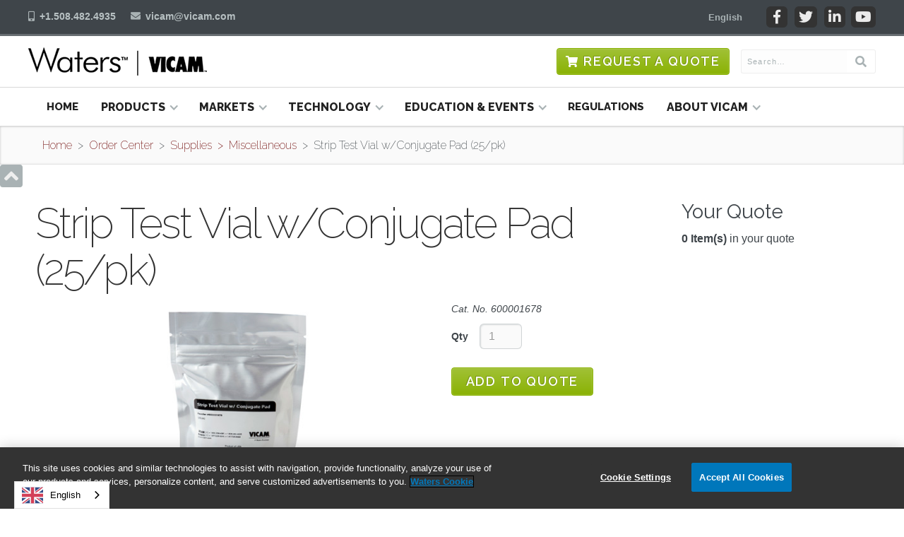

--- FILE ---
content_type: text/html; charset=utf-8
request_url: https://www.vicam.com/store/strip-test-vial-w-conjugate-pad-25-pk
body_size: 6581
content:
<!DOCTYPE html><!-- Last Published: Fri Nov 21 2025 15:56:59 GMT+0000 (Coordinated Universal Time) --><html data-wf-domain="www.vicam.com" data-wf-page="613f9957d32980fd2e1f37a3" data-wf-site="5ec5d465612afb71ff319632" lang="en" data-wf-collection="613f9957d3298030d81f3757" data-wf-item-slug="strip-test-vial-w-conjugate-pad-25-pk"><head><meta charset="utf-8"/><title>Strip Test Vial w/Conjugate Pad (25/pk)</title><meta content="Order now from VICAM." name="description"/><meta content="Strip Test Vial w/Conjugate Pad (25/pk)" property="og:title"/><meta content="Order now from VICAM." property="og:description"/><meta content="https://cdn.prod.website-files.com/5ec959f99359c2ff953a4353/5f188d3c4ed5e1bebec7fa00_600001678.jpeg" property="og:image"/><meta content="Strip Test Vial w/Conjugate Pad (25/pk)" property="twitter:title"/><meta content="Order now from VICAM." property="twitter:description"/><meta content="https://cdn.prod.website-files.com/5ec959f99359c2ff953a4353/5f188d3c4ed5e1bebec7fa00_600001678.jpeg" property="twitter:image"/><meta property="og:type" content="website"/><meta content="summary_large_image" name="twitter:card"/><meta content="width=device-width, initial-scale=1" name="viewport"/><link href="https://cdn.prod.website-files.com/5ec5d465612afb71ff319632/css/vicam.webflow.shared.c50e38b9f.min.css" rel="stylesheet" type="text/css"/><link href="https://fonts.googleapis.com" rel="preconnect"/><link href="https://fonts.gstatic.com" rel="preconnect" crossorigin="anonymous"/><script src="https://ajax.googleapis.com/ajax/libs/webfont/1.6.26/webfont.js" type="text/javascript"></script><script type="text/javascript">WebFont.load({  google: {    families: ["Raleway:200,200italic,regular,italic,600,800"]  }});</script><script type="text/javascript">!function(o,c){var n=c.documentElement,t=" w-mod-";n.className+=t+"js",("ontouchstart"in o||o.DocumentTouch&&c instanceof DocumentTouch)&&(n.className+=t+"touch")}(window,document);</script><link href="https://cdn.prod.website-files.com/5ec5d465612afb71ff319632/5f065326533d674809f70f68_Vicam-favicon.png" rel="shortcut icon" type="image/x-icon"/><link href="https://cdn.prod.website-files.com/5ec5d465612afb71ff319632/5f06532bbb7fd00a36e7fc75_Vicam-webclip.png" rel="apple-touch-icon"/><link href="https://www.vicam.com/store/strip-test-vial-w-conjugate-pad-25-pk" rel="canonical"/><script async="" src="https://www.googletagmanager.com/gtag/js?id=UA-1727045-1"></script><script type="text/javascript">window.dataLayer = window.dataLayer || [];function gtag(){dataLayer.push(arguments);}gtag('js', new Date());gtag('config', 'UA-1727045-1', {'anonymize_ip': false});</script><!--ATM--><script src="//assets.adobedtm.com/adc8a44251cc/5388c1c90d1a/launch-25db76a7570e.min.js" async></script>
<!--Weglot-->
<link rel="alternate" hreflang="en" href="http://vicam.com">
<link rel="alternate" hreflang="es" href="http://es.vicam.com">
<script type="text/javascript" src="https://cdn.weglot.com/weglot.min.js"></script>
<script>
    Weglot.initialize({
        api_key: 'wg_93862c8ccddb8b9bc3586d930a3764868'
    });
</script><script type="text/javascript">window.__WEBFLOW_CURRENCY_SETTINGS = {"currencyCode":"USD","symbol":"$","decimal":".","fractionDigits":2,"group":",","template":"{{wf {\"path\":\"symbol\",\"type\":\"PlainText\"} }} {{wf {\"path\":\"amount\",\"type\":\"CommercePrice\"} }} {{wf {\"path\":\"currencyCode\",\"type\":\"PlainText\"} }}","hideDecimalForWholeNumbers":false};</script></head><body><div class="w-embed w-script"><script type="application/ld+json">
{
"@context": "https://schema.org",
"@type": "BreadcrumbList",
  "itemListElement": [{
    "@type": "ListItem",
    "position": 1,
    "name": "Home",
    "item": "https://www.vicam.com/"
  },{
    "@type": "ListItem",
    "position": 2,
    "name": "Order Center",
    "item": "https://www.vicam.com/store"
  },{
    "@type": "ListItem",
    "position": 3,
    "name": "Miscellaneous",
    "item": "https://www.vicam.com/catalog/supplies-miscellaneous"
  },{
    "@type": "ListItem",
    "position": 4,
    "name": "Strip Test Vial w/Conjugate Pad (25/pk)",
    "item": "https://www.vicam.com/store/strip-test-vial-w-conjugate-pad-25-pk"
  }]
}
</script></div><div id="top" class="preheader"><div class="w-embed"><link rel="stylesheet" href="https://use.fontawesome.com/releases/v5.4.1/css/all.css" integrity="sha384-5sAR7xN1Nv6T6+dT2mhtzEpVJvfS3NScPQTrOxhwjIuvcA67KV2R5Jz6kr4abQsz" crossorigin="anonymous"></div><div class="container w-container"><div class="w-layout-grid grid-preheader"><div id="w-node-_713c4b9e-9b98-7a57-8307-6b321f8faa5e-1f8faa5a" class="div-preheader-contact"><div class="text-preheader"><span class="fas fas--preheader weglot-exclude"></span><a href="tel:+15084824935" class="link-preheader">+1.508.482.4935</a></div><div class="text-preheader"><span class="fas fas--preheader weglot-exclude"></span><a href="mailto:vicam@vicam.com" class="link-preheader">vicam@vicam.com</a></div></div><div id="w-node-_713c4b9e-9b98-7a57-8307-6b321f8faa69-1f8faa5a" class="div-preheader-lang"><div data-w-id="31b303c5-4f68-511c-302c-cc10f78e027e" class="wg-element-wrapper sw7"><div data-hover="true" data-delay="500" data-w-id="31b303c5-4f68-511c-302c-cc10f78e027f" class="wg-dropdown-2 w-dropdown"><div lang="en" class="wg-dd-2-togle w-dropdown-toggle"><div>English</div></div><nav class="wg-dd-2-list w-dropdown-list"><a href="#" lang="es" class="wg-dropdown-2-link w-dropdown-link">Español</a></nav></div></div></div><div id="w-node-_713c4b9e-9b98-7a57-8307-6b321f8faa6e-1f8faa5a" class="div-preheader-social"><div class="w-layout-grid grid"><a href="https://www.facebook.com/vicamwaters" target="_blank" class="fab fab--preheader fab--facebook w-inline-block"><div></div></a><a href="http://twitter.com/#!/vicamwaters" target="_blank" class="fab fab--preheader fab--twitter w-inline-block"><div></div></a><a href="https://www.linkedin.com/company/126887" target="_blank" class="fab fab--preheader fab--linkedin w-inline-block"><div></div></a><a href="http://www.youtube.com/user/vicamwaters?feature=mhee" target="_blank" class="fab fab--preheader fab--youtube w-inline-block"><div></div></a></div></div></div></div></div><div data-collapse="medium" data-animation="default" data-duration="400" data-easing="ease" data-easing2="ease" role="banner" class="navbar w-nav"><div class="container-navtop w-container"><div class="w-layout-grid grid-nav w-clearfix"><a href="/" id="w-node-e3817858-79ef-18cf-9e29-d05d635c48a8-635c48a5" class="brand w-nav-brand"><img src="https://cdn.prod.website-files.com/5ec5d465612afb71ff319632/5ff77a6bbc637f1f4dc03416_vicam-waters-logo.png" alt="Vicam Logo"/></a><a id="w-node-e3817858-79ef-18cf-9e29-d05d635c48aa-635c48a5" href="/store" class="btn btn--small btn--order w-button">Request a Quote</a><form action="/search" id="w-node-e3817858-79ef-18cf-9e29-d05d635c48ac-635c48a5" class="search w-clearfix w-form"><input class="search-input w-input" maxlength="256" name="query" placeholder="Search…" type="search" id="search" required=""/><input type="submit" class="fas fas--search weglot-exclude w-button" value=""/></form><div id="w-node-e3817858-79ef-18cf-9e29-d05d635c48af-635c48a5" class="menu-button w-nav-button"><div class="weglot-exclude w-icon-nav-menu"></div></div></div></div><div class="section-nav"><div class="container-navbtm"><nav role="navigation" class="nav-menu w-nav-menu"><a href="/" class="nav-link w-nav-link">Home</a><div data-hover="false" data-delay="0" class="w-dropdown"><div class="nav-link navlink--dropdown w-dropdown-toggle"><div class="icon w-icon-dropdown-toggle"></div><div>Products</div></div><nav class="dropdown-list w-dropdown-list"><a href="/category/aflatoxin-testing-solutions" class="dropdown-link w-dropdown-link">Aflatoxin Testing</a><a href="/category/bisphenol-a-testing-solutions" class="dropdown-link w-dropdown-link">Bisphenol A Testing</a><a href="/category/citrinin-testing-solutions" class="dropdown-link w-dropdown-link">Citrinin Testing</a><a href="/category/deoxynivalenol-vomitoxin-testing-solutions" class="dropdown-link w-dropdown-link">Deoxynivalenol Testing</a><a href="/category/fumonisin-testing-solutions" class="dropdown-link w-dropdown-link">Fumonisin Testing</a><a href="/category/glyphosate-testing-solutions" class="dropdown-link w-dropdown-link">Glyphosate Testing</a><a href="/category/multi-analyte-testing-solutions" class="dropdown-link w-dropdown-link">Multi-Analyte Testing</a><a href="/category/ochratoxin-testing-solutions" class="dropdown-link w-dropdown-link">Ochratoxin Testing</a><a href="/category/solvent-free-testing-solutions" class="dropdown-link w-dropdown-link">Solvent Free Testing</a><a href="/category/t-2-ht-2-testing-solutions" class="dropdown-link w-dropdown-link">T2 and HT-2 Testing</a><a href="/category/zearalenone-testing-solutions" class="dropdown-link w-dropdown-link">Zearalenone Testing</a><a href="/products/myco-5-in-1" class="dropdown-link w-dropdown-link">Myco 5-in-1 PLUS</a><a href="/lp/vicam-one-products" class="dropdown-link dropdown--last w-dropdown-link">ONE Product Family</a></nav></div><div data-hover="false" data-delay="0" class="w-dropdown"><div class="nav-link navlink--dropdown w-dropdown-toggle"><div class="icon w-icon-dropdown-toggle"></div><div>Markets</div></div><nav class="dropdown-list w-dropdown-list"><a href="/markets/bpa" class="dropdown-link w-dropdown-link">BPA</a><a href="/markets/botanicals" class="dropdown-link w-dropdown-link">Botanicals</a><a href="/markets/coffee" class="dropdown-link w-dropdown-link">Coffee</a><a href="/markets/corn-maize" class="dropdown-link w-dropdown-link">Corn</a><a href="/markets/dairy" class="dropdown-link w-dropdown-link">Dairy</a><a href="/markets/ddgs-ethanol" class="dropdown-link w-dropdown-link">DDGs/Ethanol</a><a href="/markets/dried-fruit" class="dropdown-link w-dropdown-link">Dried Fruit</a><a href="/markets/feed-grain" class="dropdown-link w-dropdown-link">Feed &amp; Grain</a><a href="/markets/masa-tortillas" class="dropdown-link w-dropdown-link">Masa/Tortillas</a><a href="/markets/peanuts" class="dropdown-link w-dropdown-link">Peanuts</a><a href="/markets/pet-food" class="dropdown-link w-dropdown-link">Pet Food</a><a href="/markets/rice" class="dropdown-link w-dropdown-link">Rice</a><a href="/markets/spices" class="dropdown-link w-dropdown-link">Spices</a><a href="/markets/tree-nuts" class="dropdown-link w-dropdown-link">Tree Nuts</a><a href="/markets/wheat" class="dropdown-link dropdown--last w-dropdown-link">Wheat</a></nav></div><div data-hover="false" data-delay="0" class="w-dropdown"><div class="nav-link navlink--dropdown w-dropdown-toggle"><div class="icon w-icon-dropdown-toggle"></div><div>Technology</div></div><nav class="dropdown-list w-dropdown-list"><a href="/category/hplc-uplc" class="dropdown-link w-dropdown-link">HPLC / UPLC</a><a href="/category/lc-ms" class="dropdown-link w-dropdown-link">LC/MS</a><a href="/category/fluorometer" class="dropdown-link w-dropdown-link">Fluorometer</a><a href="/category/lateral-flow-reader" class="dropdown-link w-dropdown-link">Lateral Flow Reader</a><a href="/category/sample-preparation" class="dropdown-link w-dropdown-link">Sample Preparation</a><a href="/category/qualitative-strip-tests" class="dropdown-link w-dropdown-link">Qualitative Strip Tests</a><a href="/category/quantitative-strip-tests" class="dropdown-link dropdown--last w-dropdown-link">Quantitative Strip Tests</a></nav></div><div data-hover="false" data-delay="0" class="w-dropdown"><div class="nav-link navlink--dropdown w-dropdown-toggle"><div class="icon w-icon-dropdown-toggle"></div><div>Education &amp; Events</div></div><nav class="dropdown-list w-dropdown-list"><a href="/blog" class="dropdown-link w-dropdown-link">Blog</a><a href="/tradeshows" class="dropdown-link w-dropdown-link">Tradeshows</a><a href="/whitepapers" class="dropdown-link w-dropdown-link">White Papers</a><a href="/technical-resources" class="dropdown-link dropdown--last w-dropdown-link">Technical Resources</a></nav></div><a href="http://www.commodityregs.com/" target="_blank" class="nav-link w-nav-link">Regulations</a><div data-hover="false" data-delay="0" class="w-dropdown"><div class="nav-link navlink--dropdown w-dropdown-toggle"><div class="icon w-icon-dropdown-toggle"></div><div>About VICAM</div></div><nav class="dropdown-list w-dropdown-list"><a href="/about" class="dropdown-link w-dropdown-link">About VICAM</a><a href="/company" class="dropdown-link w-dropdown-link">Our Mission</a><a href="/contact-us" class="dropdown-link w-dropdown-link">Contact Us</a><a href="/patents" class="dropdown-link dropdown--last w-dropdown-link">Patents</a></nav></div></nav></div></div></div><div class="section-breadcrumbs"><div class="container-breadcrumbs w-container"><div class="text-breadcrumb"><a href="/">Home</a></div><div class="text-breadcrumb">&gt;</div><a href="/store" class="text-breadcrumb">Order Center</a><div class="text-breadcrumb">&gt;</div><a href="/catalog/supplies-miscellaneous" class="text-breadcrumb">Supplies  &gt;  Miscellaneous</a><div class="text-breadcrumb">&gt;</div><div class="text-breadcrumb">Strip Test Vial w/Conjugate Pad (25/pk)</div></div><a href="#top" data-w-id="554a3e04-6a57-a11e-c916-45bd88d513d7" class="back-to-top fas"></a></div><div class="section"><div class="container w-container"><div class="w-row"><div class="col col__1 w-col w-col-9"><h1 class="weglot-exclude">Strip Test Vial w/Conjugate Pad (25/pk)</h1><div class="w-layout-grid grid-product-detail"><img alt="Strip Test Vial w/Conjugate Pad (25/pk)" src="https://cdn.prod.website-files.com/5ec959f99359c2ff953a4353/5f188d3c4ed5e1bebec7fa00_600001678.jpeg" sizes="(max-width: 479px) 83vw, (max-width: 767px) 90vw, (max-width: 991px) 541px, (max-width: 1279px) 700px, 875px" srcset="https://cdn.prod.website-files.com/5ec959f99359c2ff953a4353/5f188d3c4ed5e1bebec7fa00_600001678-p-500.jpeg 500w, https://cdn.prod.website-files.com/5ec959f99359c2ff953a4353/5f188d3c4ed5e1bebec7fa00_600001678.jpeg 640w"/><div class="div-product-detail"><div class="text-product-part">Cat. No. </div><div class="text-product-part">600001678</div><div class="text-product-desc w-dyn-bind-empty"></div><div class="w-form"><form id="wf-form-Quote-Form" name="wf-form-Quote-Form" data-name="Quote Form" action="https://vicam.foxycart.com/cart" method="post" data-wf-page-id="613f9957d32980fd2e1f37a3" data-wf-element-id="02caf0ce-e71b-940b-dcd4-745370a94bee"><div class="w-layout-grid grid-product-qty"><label for="quantity" class="field-label-product-qty">Qty</label><input class="text-field textfield--add-cart w-node-_02caf0ce-e71b-940b-dcd4-745370a94bf1-2e1f37a3 w-input" maxlength="256" name="quantity" data-name="quantity" placeholder="1" type="number" id="quantity"/><div class="w-embed"><input type="hidden" name="name" value="Strip Test Vial w/Conjugate Pad (25/pk)" />
<input type="hidden" name="code" value="600001678" />
<input type="hidden" name="price" value="0" />
<input type="hidden" name="image" value="https://cdn.prod.website-files.com/5ec959f99359c2ff953a4353/5f188d3c4ed5e1bebec7fa00_600001678.jpeg" /></div></div><input type="submit" data-wait="Please wait..." class="btn btn--small w-button" value="Add to Quote"/></form><div class="w-form-done"><div>Thank you! Your submission has been received!</div></div><div class="w-form-fail"><div>Oops! Something went wrong while submitting the form.</div></div></div></div></div><div class="div-related-products w-condition-invisible"><h3>Related Products</h3><div class="w-dyn-list"><div class="w-dyn-empty"><div>No items found.</div></div></div></div></div><div class="col w-col w-col-3"><aside class="aside"><h4 class="h4-aside">Your Quote</h4><p><span data-fc-id="minicart-quantity" class="foxy-cart-items">0</span> <strong>Item(s)</strong> in your quote</p><a href="https://vicam.foxycart.com/cart?cart=view" class="btn btn--maroon btn--viewcart w-button"><span class="fas"> </span>  View Cart</a></aside></div></div></div></div><footer class="section-footer"><div class="container-footer w-container"><div class="w-layout-grid grid-footer"><h4 id="w-node-_3ee3a380-c2fb-e0db-d9bd-2e799b0b1dcf-9b0b1dcc" class="h4-footer">Contact Information</h4><div id="w-node-_3ee3a380-c2fb-e0db-d9bd-2e799b0b1dd1-9b0b1dcc" class="text-footer"><strong>To Order:</strong><br/><a href="tel:+14177256588" class="link-footer">+1-417-725-6588</a><br/><a href="mailto:orders@vicam.com" class="link-footer">orders@vicam.com</a></div><div id="w-node-_3ee3a380-c2fb-e0db-d9bd-2e799b0b1dda-9b0b1dcc" class="text-footer"><strong>Technical Service:</strong><br/><a href="tel:+15084824935" class="link-footer">+1-508-482-4935</a><br/><a href="mailto:techservice@vicam.com" class="link-footer">techservice@vicam.com</a></div><div id="w-node-_3ee3a380-c2fb-e0db-d9bd-2e799b0b1de3-9b0b1dcc" class="text-footer"><strong>Headquarters:<br/></strong><a href="tel:+15084824935" class="link-footer">+1-508-482-4935</a><br/><a href="mailto:vicam@vicam.com" class="link-footer">vicam@vicam.com</a></div><div id="w-node-_3ee3a380-c2fb-e0db-d9bd-2e799b0b1dec-9b0b1dcc" class="text-footer footer--copyright">©2024 VICAM. All rights reserved.<strong><br/></strong></div><div id="w-node-_3ee3a380-c2fb-e0db-d9bd-2e799b0b1df0-9b0b1dcc" class="div-footer-social"><div class="w-layout-grid grid"><a href="https://www.facebook.com/vicamwaters" target="_blank" class="fab fab--preheader fab--facebook w-inline-block"><div></div></a><a href="http://twitter.com/#!/vicamwaters" target="_blank" class="fab fab--preheader fab--twitter w-inline-block"><div></div></a><a href="https://www.linkedin.com/company/126887" target="_blank" class="fab fab--preheader fab--linkedin w-inline-block"><div></div></a><a href="http://www.youtube.com/user/vicamwaters?feature=mhee" target="_blank" class="fab fab--preheader fab--youtube w-inline-block"><div></div></a></div></div><div id="w-node-_3ee3a380-c2fb-e0db-d9bd-2e799b0b1dfe-9b0b1dcc" class="div-footer-nav"><ul role="list" class="list-footer-nav w-list-unstyled"><li class="list-item-footer-nav"><a href="/" class="link-footer">Home</a></li><li class="list-item-footer-nav"><a href="/products" class="link-footer">Products</a></li><li class="list-item-footer-nav"><a href="/markets" class="link-footer">Markets</a></li><li class="list-item-footer-nav"><a href="/technology" class="link-footer">Technology</a></li><li class="list-item-footer-nav"><a href="http://www.commodityregs.com/" class="link-footer">Regulations</a></li><li class="list-item-footer-nav"><a href="/safety-data-sheets" class="link-footer">Safety Data Sheets</a></li><li class="list-item-footer-nav"><a href="/certificates-of-analysis" class="link-footer">Certificates of Analysis</a></li><li class="list-item-footer-nav"><a href="/mycotoxins" class="link-footer">Mycotoxins</a></li><li class="list-item-footer-nav"><a href="/contact-us" class="link-footer">Contact Us</a></li><li class="list-item-footer-nav"><a href="http://www.waters.com/waters/en_US/Terms-of-Use/nav.htm?locale=en_US&amp;cid=1000245" target="new" class="link-footer">Terms Of Use</a></li><li class="list-item-footer-nav"><a href="http://www.waters.com/waters/en_US/Privacy-Notice/nav.htm?locale=en_US&amp;cid=1000241" target="new" class="link-footer">Privacy</a></li><li class="list-item-footer-nav"><a href="http://www.waters.com/waters/en_US/nav.htm?cid=134982469" target="new" class="link-footer">Cookie Policy</a></li><li class="list-item-footer-nav"><a href="#" class="link-footer optanon-toggle-display">Cookie Settings</a></li><li class="list-item-footer-nav list--nav-last"><a href="http://www.waters.com/waters/en_US/Trademarks/nav.htm?locale=en_US&amp;cid=1000238" target="new" class="link-footer">Trademarks</a></li></ul></div></div></div></footer><script src="https://d3e54v103j8qbb.cloudfront.net/js/jquery-3.5.1.min.dc5e7f18c8.js?site=5ec5d465612afb71ff319632" type="text/javascript" integrity="sha256-9/aliU8dGd2tb6OSsuzixeV4y/faTqgFtohetphbbj0=" crossorigin="anonymous"></script><script src="https://cdn.prod.website-files.com/5ec5d465612afb71ff319632/js/webflow.schunk.36b8fb49256177c8.js" type="text/javascript"></script><script src="https://cdn.prod.website-files.com/5ec5d465612afb71ff319632/js/webflow.schunk.21ff514e10fe7ed3.js" type="text/javascript"></script><script src="https://cdn.prod.website-files.com/5ec5d465612afb71ff319632/js/webflow.4492ecf6.728de59f7f8dc756.js" type="text/javascript"></script><!-- FOXYCART -->
<script data-cfasync="false" src="https://cdn.foxycart.com/vicam/loader.js" async defer></script>
<!-- /FOXYCART -->

<script>
  // on Weglot init
Weglot.on('initialized', ()=>{
	// get the current active language
  const currentLang = Weglot.getCurrentLang();
  // call updateDropdownLinks function
  updateSW7DropdownLinks(currentLang);
});

// for each of the .wg-element-wrapper language links
document.querySelectorAll('.wg-element-wrapper.sw7 [lang]').forEach((link)=>{
		// add a click event listener
		link.addEventListener('click', function(e){
    	// prevent default
			e.preventDefault();
      // switch to the current active language      
      Weglot.switchTo(this.getAttribute('lang'));
      // call updateDropdownLinks function
      updateSW7DropdownLinks(this.getAttribute('lang'));
		});
});

// updateDropdownLinks function
function updateSW7DropdownLinks(currentLang){
	// get the wrapper element
	const $wrapper = document.querySelector('.wg-element-wrapper.sw7'); 
  // if the .w-dropdown-toggle is not the current active language
 	if($wrapper.querySelector('.w-dropdown-toggle').getAttribute('lang') !== currentLang){
  	// get the current active language link
  	const $activeLangLink = $wrapper.querySelector('[lang='+currentLang+']');
    // swap the dropdown toggle's text with the current active language link text
		const $toggle = $activeLangLink.closest('.wg-element-wrapper').querySelector('.w-dropdown-toggle');
  	const toggleTxt = $toggle.textContent; 
  	const activeLangLinkTxt = $activeLangLink.textContent;
  	$toggle.querySelector('div').textContent = activeLangLinkTxt;
  	$activeLangLink.textContent = toggleTxt;
  	// swap the dropdown toggle's lang attr with the current active language link lang attr  
  	const lang = $activeLangLink.getAttribute('lang');
		const toggleLang = $toggle.getAttribute('lang');
		$toggle.setAttribute('lang', lang);
		$activeLangLink.setAttribute('lang', toggleLang);
  }
}
</script>
<script type="text/javascript">
var $zoho=$zoho || {};$zoho.salesiq = $zoho.salesiq || {widgetcode:"32e0af4765d06860de1d45a0682d0ad6fc0430d82c39bb27cc44d82e10c6973a3a9bc2ed6fcdb6babbf7d0f0d9dbdc3f", values:{},ready:function(){$zoho.salesiq.floatbutton.visible('hide');}};var d=document;s=d.createElement("script");s.type="text/javascript";s.id="zsiqscript";s.defer=true;s.src="https://salesiq.zoho.com/widget";t=d.getElementsByTagName("script")[0];t.parentNode.insertBefore(s,t);
</script></body></html>

--- FILE ---
content_type: application/x-javascript
request_url: https://cdn.foxycart.com/vicam/loader.js
body_size: 315
content:
var fc_css=document.createElement("link");fc_css.setAttribute("rel","stylesheet");fc_css.setAttribute("media","screen");fc_css.setAttribute("href","https://cdn.foxycart.com/vicam/responsive_styles.1724471083.css");var fc_script=document.createElement("script");window.jQuery&&(1<=window.jQuery.fn.jquery.match(/(\d+)\.(\d+)/)[1]&&7<window.jQuery.fn.jquery.match(/(\d+)\.(\d+)/)[2]||2<=window.jQuery.fn.jquery.match(/(\d+)\.(\d+)/)[1])?fc_script.src="https://cdn.foxycart.com/vicam/foxycart.jsonp.sidecart.min.1769109998.js":fc_script.src="https://cdn.foxycart.com/vicam/foxycart.jsonp.sidecart.with-jquery.min.1769109998.js";function fc_loader(){document.getElementsByTagName("body")[0].appendChild(fc_script);document.getElementsByTagName("body")[0].appendChild(fc_css);}document.readyState==="complete"?fc_loader():window.addEventListener?window.addEventListener("load",fc_loader,!1):window.attachEvent?window.attachEvent("onload",fc_loader):window.onload=fc_loader;

--- FILE ---
content_type: image/svg+xml
request_url: https://cdn.prod.website-files.com/5ec5d465612afb71ff319632/5ec805b22fe1c0d249428d97_Cart.svg
body_size: -20
content:
<svg xmlns="http://www.w3.org/2000/svg" viewBox="0 0 576 512"><defs><style>.cls-1{fill:#fff;}</style></defs><title>Cart1</title><g id="Layer_2" data-name="Layer 2"><g id="Layer_1-2" data-name="Layer 1"><path class="cls-1" d="M528.12,301.32l47.27-208A24,24,0,0,0,552,64H159.21L150,19.19A24,24,0,0,0,126.53,0H24A24,24,0,0,0,0,24V40A24,24,0,0,0,24,64H93.88l70.25,343.43A56,56,0,1,0,231.18,416H440.82a56,56,0,1,0,63.6-10.4l5.52-24.28A24,24,0,0,0,486.53,352H218.12l-6.55-32H504.72A24,24,0,0,0,528.12,301.32Z"/></g></g></svg>